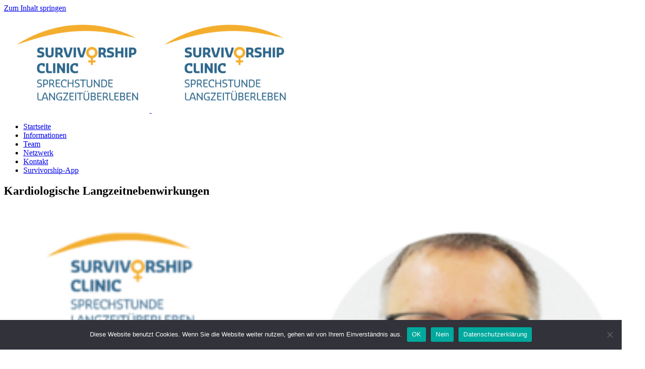

--- FILE ---
content_type: text/html; charset=UTF-8
request_url: https://survivorship-clinic.de/category/langzeitnebenwirkungen/kardiologische-langzeitnebenwirkungen/
body_size: 13578
content:
<!DOCTYPE html>
<html class="avada-html-layout-wide avada-html-header-position-top avada-html-is-archive" lang="de" prefix="og: http://ogp.me/ns# fb: http://ogp.me/ns/fb#">
<head>
	<meta http-equiv="X-UA-Compatible" content="IE=edge" />
	<meta http-equiv="Content-Type" content="text/html; charset=utf-8"/>
	<meta name="viewport" content="width=device-width, initial-scale=1" />
	<meta name='robots' content='index, follow, max-image-preview:large, max-snippet:-1, max-video-preview:-1' />

	<!-- This site is optimized with the Yoast SEO plugin v26.8 - https://yoast.com/product/yoast-seo-wordpress/ -->
	<title>Kardiologische Langzeitnebenwirkungen Archive - Sprechstunde für Langzeitüberlebende</title>
	<link rel="canonical" href="https://survivorship-clinic.de/category/langzeitnebenwirkungen/kardiologische-langzeitnebenwirkungen/" />
	<meta property="og:locale" content="de_DE" />
	<meta property="og:type" content="article" />
	<meta property="og:title" content="Kardiologische Langzeitnebenwirkungen Archive - Sprechstunde für Langzeitüberlebende" />
	<meta property="og:url" content="https://survivorship-clinic.de/category/langzeitnebenwirkungen/kardiologische-langzeitnebenwirkungen/" />
	<meta property="og:site_name" content="Sprechstunde für Langzeitüberlebende" />
	<meta property="og:image" content="https://survivorship-clinic.de/wp-content/uploads/2021/01/Logo_SprechstundeLangzeitüberleben-01.jpg" />
	<meta property="og:image:width" content="1418" />
	<meta property="og:image:height" content="976" />
	<meta property="og:image:type" content="image/jpeg" />
	<meta name="twitter:card" content="summary_large_image" />
	<script type="application/ld+json" class="yoast-schema-graph">{"@context":"https://schema.org","@graph":[{"@type":"CollectionPage","@id":"https://survivorship-clinic.de/category/langzeitnebenwirkungen/kardiologische-langzeitnebenwirkungen/","url":"https://survivorship-clinic.de/category/langzeitnebenwirkungen/kardiologische-langzeitnebenwirkungen/","name":"Kardiologische Langzeitnebenwirkungen Archive - Sprechstunde für Langzeitüberlebende","isPartOf":{"@id":"https://survivorship-clinic.de/#website"},"primaryImageOfPage":{"@id":"https://survivorship-clinic.de/category/langzeitnebenwirkungen/kardiologische-langzeitnebenwirkungen/#primaryimage"},"image":{"@id":"https://survivorship-clinic.de/category/langzeitnebenwirkungen/kardiologische-langzeitnebenwirkungen/#primaryimage"},"thumbnailUrl":"https://survivorship-clinic.de/wp-content/uploads/2021/10/Sclinic-Pirmorady-8.png","breadcrumb":{"@id":"https://survivorship-clinic.de/category/langzeitnebenwirkungen/kardiologische-langzeitnebenwirkungen/#breadcrumb"},"inLanguage":"de"},{"@type":"ImageObject","inLanguage":"de","@id":"https://survivorship-clinic.de/category/langzeitnebenwirkungen/kardiologische-langzeitnebenwirkungen/#primaryimage","url":"https://survivorship-clinic.de/wp-content/uploads/2021/10/Sclinic-Pirmorady-8.png","contentUrl":"https://survivorship-clinic.de/wp-content/uploads/2021/10/Sclinic-Pirmorady-8.png","width":1280,"height":720},{"@type":"BreadcrumbList","@id":"https://survivorship-clinic.de/category/langzeitnebenwirkungen/kardiologische-langzeitnebenwirkungen/#breadcrumb","itemListElement":[{"@type":"ListItem","position":1,"name":"Startseite","item":"https://survivorship-clinic.de/"},{"@type":"ListItem","position":2,"name":"Langzeitnebenwirkungen","item":"https://survivorship-clinic.de/category/langzeitnebenwirkungen/"},{"@type":"ListItem","position":3,"name":"Kardiologische Langzeitnebenwirkungen"}]},{"@type":"WebSite","@id":"https://survivorship-clinic.de/#website","url":"https://survivorship-clinic.de/","name":"Survivorship-Clinic","description":"Sprechstunde für Langzeitüberlebende mit gynäkologischer Tumorerkrankung","publisher":{"@id":"https://survivorship-clinic.de/#organization"},"potentialAction":[{"@type":"SearchAction","target":{"@type":"EntryPoint","urlTemplate":"https://survivorship-clinic.de/?s={search_term_string}"},"query-input":{"@type":"PropertyValueSpecification","valueRequired":true,"valueName":"search_term_string"}}],"inLanguage":"de"},{"@type":"Organization","@id":"https://survivorship-clinic.de/#organization","name":"Charité - Universitätsmedizin Berlin","url":"https://survivorship-clinic.de/","logo":{"@type":"ImageObject","inLanguage":"de","@id":"https://survivorship-clinic.de/#/schema/logo/image/","url":"https://survivorship-clinic.de/wp-content/uploads/2021/01/SClinic-minilogo-e1612385350628.png","contentUrl":"https://survivorship-clinic.de/wp-content/uploads/2021/01/SClinic-minilogo-e1612385350628.png","width":450,"height":130,"caption":"Charité - Universitätsmedizin Berlin"},"image":{"@id":"https://survivorship-clinic.de/#/schema/logo/image/"},"sameAs":["https://www.facebook.com/DIWA.community/","https://www.instagram.com/charite.frauenklinik/","https://www.linkedin.com/in/alexanderzuber/","https://de.wikipedia.org/wiki/Jalid_Sehouli"]}]}</script>
	<!-- / Yoast SEO plugin. -->


<link rel="alternate" type="application/rss+xml" title="Sprechstunde für Langzeitüberlebende &raquo; Feed" href="https://survivorship-clinic.de/feed/" />
<link rel="alternate" type="application/rss+xml" title="Sprechstunde für Langzeitüberlebende &raquo; Kommentar-Feed" href="https://survivorship-clinic.de/comments/feed/" />
					<link rel="shortcut icon" href="https://survivorship-clinic.de/wp-content/uploads/2021/01/SClinicsolo-icon-278x300.png" type="image/x-icon" />
		
		
					<!-- Android Icon -->
			<link rel="icon" sizes="192x192" href="https://survivorship-clinic.de/wp-content/uploads/2021/01/SClinicsolo-icon-278x300.png">
		
				<link rel="alternate" type="application/rss+xml" title="Sprechstunde für Langzeitüberlebende &raquo; Kardiologische Langzeitnebenwirkungen Kategorie-Feed" href="https://survivorship-clinic.de/category/langzeitnebenwirkungen/kardiologische-langzeitnebenwirkungen/feed/" />
				
		<meta property="og:locale" content="de_DE"/>
		<meta property="og:type" content="article"/>
		<meta property="og:site_name" content="Sprechstunde für Langzeitüberlebende"/>
		<meta property="og:title" content="Kardiologische Langzeitnebenwirkungen Archive - Sprechstunde für Langzeitüberlebende"/>
				<meta property="og:url" content="https://survivorship-clinic.de/vorstellung-prof-dr-med-frank-edelmann/"/>
																				<meta property="og:image" content="https://survivorship-clinic.de/wp-content/uploads/2021/10/Sclinic-Pirmorady-8.png"/>
		<meta property="og:image:width" content="1280"/>
		<meta property="og:image:height" content="720"/>
		<meta property="og:image:type" content="image/png"/>
				<style id='wp-img-auto-sizes-contain-inline-css' type='text/css'>
img:is([sizes=auto i],[sizes^="auto," i]){contain-intrinsic-size:3000px 1500px}
/*# sourceURL=wp-img-auto-sizes-contain-inline-css */
</style>
<style id='wp-emoji-styles-inline-css' type='text/css'>

	img.wp-smiley, img.emoji {
		display: inline !important;
		border: none !important;
		box-shadow: none !important;
		height: 1em !important;
		width: 1em !important;
		margin: 0 0.07em !important;
		vertical-align: -0.1em !important;
		background: none !important;
		padding: 0 !important;
	}
/*# sourceURL=wp-emoji-styles-inline-css */
</style>
<link rel='stylesheet' id='cookie-notice-front-css' href='https://survivorship-clinic.de/wp-content/plugins/cookie-notice/css/front.min.css?ver=2.5.11' type='text/css' media='all' />
<link rel='stylesheet' id='pdfprnt_frontend-css' href='https://survivorship-clinic.de/wp-content/plugins/pdf-print/css/frontend.css?ver=2.4.1' type='text/css' media='all' />
<link rel='stylesheet' id='um_modal-css' href='https://survivorship-clinic.de/wp-content/plugins/ultimate-member/assets/css/um-modal.min.css?ver=2.11.1' type='text/css' media='all' />
<link rel='stylesheet' id='um_ui-css' href='https://survivorship-clinic.de/wp-content/plugins/ultimate-member/assets/libs/jquery-ui/jquery-ui.min.css?ver=1.13.2' type='text/css' media='all' />
<link rel='stylesheet' id='um_tipsy-css' href='https://survivorship-clinic.de/wp-content/plugins/ultimate-member/assets/libs/tipsy/tipsy.min.css?ver=1.0.0a' type='text/css' media='all' />
<link rel='stylesheet' id='um_raty-css' href='https://survivorship-clinic.de/wp-content/plugins/ultimate-member/assets/libs/raty/um-raty.min.css?ver=2.6.0' type='text/css' media='all' />
<link rel='stylesheet' id='select2-css' href='https://survivorship-clinic.de/wp-content/plugins/ultimate-member/assets/libs/select2/select2.min.css?ver=4.0.13' type='text/css' media='all' />
<link rel='stylesheet' id='um_fileupload-css' href='https://survivorship-clinic.de/wp-content/plugins/ultimate-member/assets/css/um-fileupload.min.css?ver=2.11.1' type='text/css' media='all' />
<link rel='stylesheet' id='um_confirm-css' href='https://survivorship-clinic.de/wp-content/plugins/ultimate-member/assets/libs/um-confirm/um-confirm.min.css?ver=1.0' type='text/css' media='all' />
<link rel='stylesheet' id='um_datetime-css' href='https://survivorship-clinic.de/wp-content/plugins/ultimate-member/assets/libs/pickadate/default.min.css?ver=3.6.2' type='text/css' media='all' />
<link rel='stylesheet' id='um_datetime_date-css' href='https://survivorship-clinic.de/wp-content/plugins/ultimate-member/assets/libs/pickadate/default.date.min.css?ver=3.6.2' type='text/css' media='all' />
<link rel='stylesheet' id='um_datetime_time-css' href='https://survivorship-clinic.de/wp-content/plugins/ultimate-member/assets/libs/pickadate/default.time.min.css?ver=3.6.2' type='text/css' media='all' />
<link rel='stylesheet' id='um_fonticons_ii-css' href='https://survivorship-clinic.de/wp-content/plugins/ultimate-member/assets/libs/legacy/fonticons/fonticons-ii.min.css?ver=2.11.1' type='text/css' media='all' />
<link rel='stylesheet' id='um_fonticons_fa-css' href='https://survivorship-clinic.de/wp-content/plugins/ultimate-member/assets/libs/legacy/fonticons/fonticons-fa.min.css?ver=2.11.1' type='text/css' media='all' />
<link rel='stylesheet' id='um_fontawesome-css' href='https://survivorship-clinic.de/wp-content/plugins/ultimate-member/assets/css/um-fontawesome.min.css?ver=6.5.2' type='text/css' media='all' />
<link rel='stylesheet' id='um_common-css' href='https://survivorship-clinic.de/wp-content/plugins/ultimate-member/assets/css/common.min.css?ver=2.11.1' type='text/css' media='all' />
<link rel='stylesheet' id='um_responsive-css' href='https://survivorship-clinic.de/wp-content/plugins/ultimate-member/assets/css/um-responsive.min.css?ver=2.11.1' type='text/css' media='all' />
<link rel='stylesheet' id='um_styles-css' href='https://survivorship-clinic.de/wp-content/plugins/ultimate-member/assets/css/um-styles.min.css?ver=2.11.1' type='text/css' media='all' />
<link rel='stylesheet' id='um_crop-css' href='https://survivorship-clinic.de/wp-content/plugins/ultimate-member/assets/libs/cropper/cropper.min.css?ver=1.6.1' type='text/css' media='all' />
<link rel='stylesheet' id='um_profile-css' href='https://survivorship-clinic.de/wp-content/plugins/ultimate-member/assets/css/um-profile.min.css?ver=2.11.1' type='text/css' media='all' />
<link rel='stylesheet' id='um_account-css' href='https://survivorship-clinic.de/wp-content/plugins/ultimate-member/assets/css/um-account.min.css?ver=2.11.1' type='text/css' media='all' />
<link rel='stylesheet' id='um_misc-css' href='https://survivorship-clinic.de/wp-content/plugins/ultimate-member/assets/css/um-misc.min.css?ver=2.11.1' type='text/css' media='all' />
<link rel='stylesheet' id='um_default_css-css' href='https://survivorship-clinic.de/wp-content/plugins/ultimate-member/assets/css/um-old-default.min.css?ver=2.11.1' type='text/css' media='all' />
<link rel='stylesheet' id='fusion-dynamic-css-css' href='https://survivorship-clinic.de/wp-content/uploads/fusion-styles/15ca3e9a76677a7a10ec5e94e56a5e33.min.css?ver=3.11.15' type='text/css' media='all' />
<script type="text/javascript" id="cookie-notice-front-js-before">
/* <![CDATA[ */
var cnArgs = {"ajaxUrl":"https:\/\/survivorship-clinic.de\/wp-admin\/admin-ajax.php","nonce":"9a23af4fc2","hideEffect":"fade","position":"bottom","onScroll":false,"onScrollOffset":100,"onClick":false,"cookieName":"cookie_notice_accepted","cookieTime":7862400,"cookieTimeRejected":2592000,"globalCookie":false,"redirection":false,"cache":false,"revokeCookies":false,"revokeCookiesOpt":"automatic"};

//# sourceURL=cookie-notice-front-js-before
/* ]]> */
</script>
<script type="text/javascript" src="https://survivorship-clinic.de/wp-content/plugins/cookie-notice/js/front.min.js?ver=2.5.11" id="cookie-notice-front-js"></script>
<script type="text/javascript" src="https://survivorship-clinic.de/wp-includes/js/jquery/jquery.min.js?ver=3.7.1" id="jquery-core-js"></script>
<script type="text/javascript" src="https://survivorship-clinic.de/wp-includes/js/jquery/jquery-migrate.min.js?ver=3.4.1" id="jquery-migrate-js"></script>
<script type="text/javascript" src="https://survivorship-clinic.de/wp-content/plugins/ultimate-member/assets/js/um-gdpr.min.js?ver=2.11.1" id="um-gdpr-js"></script>
<link rel="https://api.w.org/" href="https://survivorship-clinic.de/wp-json/" /><link rel="alternate" title="JSON" type="application/json" href="https://survivorship-clinic.de/wp-json/wp/v2/categories/74" /><link rel="EditURI" type="application/rsd+xml" title="RSD" href="https://survivorship-clinic.de/xmlrpc.php?rsd" />
<meta name="generator" content="WordPress 6.9" />
<script type='text/javascript'>var PwpJsVars = {"AjaxURL":"https:\/\/survivorship-clinic.de\/wp-admin\/admin-ajax.php","homeurl":"https:\/\/survivorship-clinic.de\/","installprompt":{"mode":"normal","pageloads":"2","onclick":""}};</script>		<script type="text/javascript" id="serviceworker-unregister">
			if ('serviceWorker' in navigator) {
				navigator.serviceWorker.getRegistrations().then(function (registrations) {
					registrations.forEach(function (registration) {
						if (registration.active.scriptURL === window.location.origin + '/pwp-serviceworker.js') {
							registration.unregister();
						}
					});
				});
			}
		</script>
				<script type="text/javascript" id="serviceworker">
			if (navigator.serviceWorker) {
				window.addEventListener('load', function () {
					navigator.serviceWorker.register(
						"https:\/\/survivorship-clinic.de\/?wp_service_worker=1", {"scope": "\/"}
					);
				});
			}
		</script>
		<link rel="manifest" href="https://survivorship-clinic.de/wp-json/app/v1/pwp-manifest"><meta name="theme-color" content="#000000"><style type="text/css" id="css-fb-visibility">@media screen and (max-width: 640px){.fusion-no-small-visibility{display:none !important;}body .sm-text-align-center{text-align:center !important;}body .sm-text-align-left{text-align:left !important;}body .sm-text-align-right{text-align:right !important;}body .sm-flex-align-center{justify-content:center !important;}body .sm-flex-align-flex-start{justify-content:flex-start !important;}body .sm-flex-align-flex-end{justify-content:flex-end !important;}body .sm-mx-auto{margin-left:auto !important;margin-right:auto !important;}body .sm-ml-auto{margin-left:auto !important;}body .sm-mr-auto{margin-right:auto !important;}body .fusion-absolute-position-small{position:absolute;top:auto;width:100%;}.awb-sticky.awb-sticky-small{ position: sticky; top: var(--awb-sticky-offset,0); }}@media screen and (min-width: 641px) and (max-width: 1024px){.fusion-no-medium-visibility{display:none !important;}body .md-text-align-center{text-align:center !important;}body .md-text-align-left{text-align:left !important;}body .md-text-align-right{text-align:right !important;}body .md-flex-align-center{justify-content:center !important;}body .md-flex-align-flex-start{justify-content:flex-start !important;}body .md-flex-align-flex-end{justify-content:flex-end !important;}body .md-mx-auto{margin-left:auto !important;margin-right:auto !important;}body .md-ml-auto{margin-left:auto !important;}body .md-mr-auto{margin-right:auto !important;}body .fusion-absolute-position-medium{position:absolute;top:auto;width:100%;}.awb-sticky.awb-sticky-medium{ position: sticky; top: var(--awb-sticky-offset,0); }}@media screen and (min-width: 1025px){.fusion-no-large-visibility{display:none !important;}body .lg-text-align-center{text-align:center !important;}body .lg-text-align-left{text-align:left !important;}body .lg-text-align-right{text-align:right !important;}body .lg-flex-align-center{justify-content:center !important;}body .lg-flex-align-flex-start{justify-content:flex-start !important;}body .lg-flex-align-flex-end{justify-content:flex-end !important;}body .lg-mx-auto{margin-left:auto !important;margin-right:auto !important;}body .lg-ml-auto{margin-left:auto !important;}body .lg-mr-auto{margin-right:auto !important;}body .fusion-absolute-position-large{position:absolute;top:auto;width:100%;}.awb-sticky.awb-sticky-large{ position: sticky; top: var(--awb-sticky-offset,0); }}</style><style type="text/css">.recentcomments a{display:inline !important;padding:0 !important;margin:0 !important;}</style>		<script type="text/javascript">
			var doc = document.documentElement;
			doc.setAttribute( 'data-useragent', navigator.userAgent );
		</script>
		<!-- Global site tag (gtag.js) - Google Analytics -->
<script async src="https://www.googletagmanager.com/gtag/js?id=UA-187793146-1"></script>
<script>
  window.dataLayer = window.dataLayer || [];
  function gtag(){dataLayer.push(arguments);}
  gtag('js', new Date());

  gtag('config', 'UA-187793146-1');
</script>
	<script id="Cookiebot" src="https://consent.cookiebot.com/uc.js" data-cbid="e5936237-afef-49d4-aedf-4eb6b9ae67b1" data-blockingmode="auto" type="text/javascript"></script><style id='global-styles-inline-css' type='text/css'>
:root{--wp--preset--aspect-ratio--square: 1;--wp--preset--aspect-ratio--4-3: 4/3;--wp--preset--aspect-ratio--3-4: 3/4;--wp--preset--aspect-ratio--3-2: 3/2;--wp--preset--aspect-ratio--2-3: 2/3;--wp--preset--aspect-ratio--16-9: 16/9;--wp--preset--aspect-ratio--9-16: 9/16;--wp--preset--color--black: #000000;--wp--preset--color--cyan-bluish-gray: #abb8c3;--wp--preset--color--white: #ffffff;--wp--preset--color--pale-pink: #f78da7;--wp--preset--color--vivid-red: #cf2e2e;--wp--preset--color--luminous-vivid-orange: #ff6900;--wp--preset--color--luminous-vivid-amber: #fcb900;--wp--preset--color--light-green-cyan: #7bdcb5;--wp--preset--color--vivid-green-cyan: #00d084;--wp--preset--color--pale-cyan-blue: #8ed1fc;--wp--preset--color--vivid-cyan-blue: #0693e3;--wp--preset--color--vivid-purple: #9b51e0;--wp--preset--color--awb-color-1: rgba(255,255,255,1);--wp--preset--color--awb-color-2: rgba(246,246,246,1);--wp--preset--color--awb-color-3: rgba(224,222,222,1);--wp--preset--color--awb-color-4: rgba(101,188,123,1);--wp--preset--color--awb-color-5: rgba(59,175,191,1);--wp--preset--color--awb-color-6: rgba(51,60,78,1);--wp--preset--color--awb-color-7: rgba(51,51,51,1);--wp--preset--color--awb-color-8: rgba(0,0,0,1);--wp--preset--color--awb-color-custom-10: rgba(235,234,234,1);--wp--preset--color--awb-color-custom-11: rgba(116,116,116,1);--wp--preset--color--awb-color-custom-12: rgba(103,183,225,1);--wp--preset--color--awb-color-custom-13: rgba(0,168,191,1);--wp--preset--color--awb-color-custom-14: rgba(235,234,234,0.8);--wp--preset--color--awb-color-custom-15: rgba(102,102,102,1);--wp--preset--color--awb-color-custom-16: rgba(249,249,249,1);--wp--preset--color--awb-color-custom-17: rgba(248,248,248,1);--wp--preset--color--awb-color-custom-18: rgba(160,206,78,1);--wp--preset--gradient--vivid-cyan-blue-to-vivid-purple: linear-gradient(135deg,rgb(6,147,227) 0%,rgb(155,81,224) 100%);--wp--preset--gradient--light-green-cyan-to-vivid-green-cyan: linear-gradient(135deg,rgb(122,220,180) 0%,rgb(0,208,130) 100%);--wp--preset--gradient--luminous-vivid-amber-to-luminous-vivid-orange: linear-gradient(135deg,rgb(252,185,0) 0%,rgb(255,105,0) 100%);--wp--preset--gradient--luminous-vivid-orange-to-vivid-red: linear-gradient(135deg,rgb(255,105,0) 0%,rgb(207,46,46) 100%);--wp--preset--gradient--very-light-gray-to-cyan-bluish-gray: linear-gradient(135deg,rgb(238,238,238) 0%,rgb(169,184,195) 100%);--wp--preset--gradient--cool-to-warm-spectrum: linear-gradient(135deg,rgb(74,234,220) 0%,rgb(151,120,209) 20%,rgb(207,42,186) 40%,rgb(238,44,130) 60%,rgb(251,105,98) 80%,rgb(254,248,76) 100%);--wp--preset--gradient--blush-light-purple: linear-gradient(135deg,rgb(255,206,236) 0%,rgb(152,150,240) 100%);--wp--preset--gradient--blush-bordeaux: linear-gradient(135deg,rgb(254,205,165) 0%,rgb(254,45,45) 50%,rgb(107,0,62) 100%);--wp--preset--gradient--luminous-dusk: linear-gradient(135deg,rgb(255,203,112) 0%,rgb(199,81,192) 50%,rgb(65,88,208) 100%);--wp--preset--gradient--pale-ocean: linear-gradient(135deg,rgb(255,245,203) 0%,rgb(182,227,212) 50%,rgb(51,167,181) 100%);--wp--preset--gradient--electric-grass: linear-gradient(135deg,rgb(202,248,128) 0%,rgb(113,206,126) 100%);--wp--preset--gradient--midnight: linear-gradient(135deg,rgb(2,3,129) 0%,rgb(40,116,252) 100%);--wp--preset--font-size--small: 22.5px;--wp--preset--font-size--medium: 20px;--wp--preset--font-size--large: 45px;--wp--preset--font-size--x-large: 42px;--wp--preset--font-size--normal: 30px;--wp--preset--font-size--xlarge: 60px;--wp--preset--font-size--huge: 90px;--wp--preset--spacing--20: 0.44rem;--wp--preset--spacing--30: 0.67rem;--wp--preset--spacing--40: 1rem;--wp--preset--spacing--50: 1.5rem;--wp--preset--spacing--60: 2.25rem;--wp--preset--spacing--70: 3.38rem;--wp--preset--spacing--80: 5.06rem;--wp--preset--shadow--natural: 6px 6px 9px rgba(0, 0, 0, 0.2);--wp--preset--shadow--deep: 12px 12px 50px rgba(0, 0, 0, 0.4);--wp--preset--shadow--sharp: 6px 6px 0px rgba(0, 0, 0, 0.2);--wp--preset--shadow--outlined: 6px 6px 0px -3px rgb(255, 255, 255), 6px 6px rgb(0, 0, 0);--wp--preset--shadow--crisp: 6px 6px 0px rgb(0, 0, 0);}:where(.is-layout-flex){gap: 0.5em;}:where(.is-layout-grid){gap: 0.5em;}body .is-layout-flex{display: flex;}.is-layout-flex{flex-wrap: wrap;align-items: center;}.is-layout-flex > :is(*, div){margin: 0;}body .is-layout-grid{display: grid;}.is-layout-grid > :is(*, div){margin: 0;}:where(.wp-block-columns.is-layout-flex){gap: 2em;}:where(.wp-block-columns.is-layout-grid){gap: 2em;}:where(.wp-block-post-template.is-layout-flex){gap: 1.25em;}:where(.wp-block-post-template.is-layout-grid){gap: 1.25em;}.has-black-color{color: var(--wp--preset--color--black) !important;}.has-cyan-bluish-gray-color{color: var(--wp--preset--color--cyan-bluish-gray) !important;}.has-white-color{color: var(--wp--preset--color--white) !important;}.has-pale-pink-color{color: var(--wp--preset--color--pale-pink) !important;}.has-vivid-red-color{color: var(--wp--preset--color--vivid-red) !important;}.has-luminous-vivid-orange-color{color: var(--wp--preset--color--luminous-vivid-orange) !important;}.has-luminous-vivid-amber-color{color: var(--wp--preset--color--luminous-vivid-amber) !important;}.has-light-green-cyan-color{color: var(--wp--preset--color--light-green-cyan) !important;}.has-vivid-green-cyan-color{color: var(--wp--preset--color--vivid-green-cyan) !important;}.has-pale-cyan-blue-color{color: var(--wp--preset--color--pale-cyan-blue) !important;}.has-vivid-cyan-blue-color{color: var(--wp--preset--color--vivid-cyan-blue) !important;}.has-vivid-purple-color{color: var(--wp--preset--color--vivid-purple) !important;}.has-black-background-color{background-color: var(--wp--preset--color--black) !important;}.has-cyan-bluish-gray-background-color{background-color: var(--wp--preset--color--cyan-bluish-gray) !important;}.has-white-background-color{background-color: var(--wp--preset--color--white) !important;}.has-pale-pink-background-color{background-color: var(--wp--preset--color--pale-pink) !important;}.has-vivid-red-background-color{background-color: var(--wp--preset--color--vivid-red) !important;}.has-luminous-vivid-orange-background-color{background-color: var(--wp--preset--color--luminous-vivid-orange) !important;}.has-luminous-vivid-amber-background-color{background-color: var(--wp--preset--color--luminous-vivid-amber) !important;}.has-light-green-cyan-background-color{background-color: var(--wp--preset--color--light-green-cyan) !important;}.has-vivid-green-cyan-background-color{background-color: var(--wp--preset--color--vivid-green-cyan) !important;}.has-pale-cyan-blue-background-color{background-color: var(--wp--preset--color--pale-cyan-blue) !important;}.has-vivid-cyan-blue-background-color{background-color: var(--wp--preset--color--vivid-cyan-blue) !important;}.has-vivid-purple-background-color{background-color: var(--wp--preset--color--vivid-purple) !important;}.has-black-border-color{border-color: var(--wp--preset--color--black) !important;}.has-cyan-bluish-gray-border-color{border-color: var(--wp--preset--color--cyan-bluish-gray) !important;}.has-white-border-color{border-color: var(--wp--preset--color--white) !important;}.has-pale-pink-border-color{border-color: var(--wp--preset--color--pale-pink) !important;}.has-vivid-red-border-color{border-color: var(--wp--preset--color--vivid-red) !important;}.has-luminous-vivid-orange-border-color{border-color: var(--wp--preset--color--luminous-vivid-orange) !important;}.has-luminous-vivid-amber-border-color{border-color: var(--wp--preset--color--luminous-vivid-amber) !important;}.has-light-green-cyan-border-color{border-color: var(--wp--preset--color--light-green-cyan) !important;}.has-vivid-green-cyan-border-color{border-color: var(--wp--preset--color--vivid-green-cyan) !important;}.has-pale-cyan-blue-border-color{border-color: var(--wp--preset--color--pale-cyan-blue) !important;}.has-vivid-cyan-blue-border-color{border-color: var(--wp--preset--color--vivid-cyan-blue) !important;}.has-vivid-purple-border-color{border-color: var(--wp--preset--color--vivid-purple) !important;}.has-vivid-cyan-blue-to-vivid-purple-gradient-background{background: var(--wp--preset--gradient--vivid-cyan-blue-to-vivid-purple) !important;}.has-light-green-cyan-to-vivid-green-cyan-gradient-background{background: var(--wp--preset--gradient--light-green-cyan-to-vivid-green-cyan) !important;}.has-luminous-vivid-amber-to-luminous-vivid-orange-gradient-background{background: var(--wp--preset--gradient--luminous-vivid-amber-to-luminous-vivid-orange) !important;}.has-luminous-vivid-orange-to-vivid-red-gradient-background{background: var(--wp--preset--gradient--luminous-vivid-orange-to-vivid-red) !important;}.has-very-light-gray-to-cyan-bluish-gray-gradient-background{background: var(--wp--preset--gradient--very-light-gray-to-cyan-bluish-gray) !important;}.has-cool-to-warm-spectrum-gradient-background{background: var(--wp--preset--gradient--cool-to-warm-spectrum) !important;}.has-blush-light-purple-gradient-background{background: var(--wp--preset--gradient--blush-light-purple) !important;}.has-blush-bordeaux-gradient-background{background: var(--wp--preset--gradient--blush-bordeaux) !important;}.has-luminous-dusk-gradient-background{background: var(--wp--preset--gradient--luminous-dusk) !important;}.has-pale-ocean-gradient-background{background: var(--wp--preset--gradient--pale-ocean) !important;}.has-electric-grass-gradient-background{background: var(--wp--preset--gradient--electric-grass) !important;}.has-midnight-gradient-background{background: var(--wp--preset--gradient--midnight) !important;}.has-small-font-size{font-size: var(--wp--preset--font-size--small) !important;}.has-medium-font-size{font-size: var(--wp--preset--font-size--medium) !important;}.has-large-font-size{font-size: var(--wp--preset--font-size--large) !important;}.has-x-large-font-size{font-size: var(--wp--preset--font-size--x-large) !important;}
/*# sourceURL=global-styles-inline-css */
</style>
</head>

<body class="archive category category-kardiologische-langzeitnebenwirkungen category-74 wp-theme-Avada cookies-not-set fusion-image-hovers fusion-pagination-sizing fusion-button_type-flat fusion-button_span-yes fusion-button_gradient-linear avada-image-rollover-circle-no avada-image-rollover-no fusion-body ltr fusion-sticky-header no-tablet-sticky-header no-mobile-sticky-header fusion-disable-outline fusion-sub-menu-fade mobile-logo-pos-center layout-wide-mode avada-has-boxed-modal-shadow-none layout-scroll-offset-full avada-has-zero-margin-offset-top fusion-top-header menu-text-align-center mobile-menu-design-modern fusion-show-pagination-text fusion-header-layout-v1 avada-responsive avada-footer-fx-sticky avada-menu-highlight-style-bar fusion-search-form-classic fusion-main-menu-search-dropdown fusion-avatar-square avada-dropdown-styles avada-blog-layout-grid avada-blog-archive-layout-grid avada-header-shadow-no avada-menu-icon-position-left avada-has-megamenu-shadow avada-has-mainmenu-dropdown-divider avada-has-header-100-width avada-has-pagetitle-100-width avada-has-pagetitle-bg-full avada-has-100-footer avada-has-breadcrumb-mobile-hidden avada-has-titlebar-content_only avada-has-pagination-padding avada-flyout-menu-direction-fade avada-ec-views-v1" data-awb-post-id="2335">
		<a class="skip-link screen-reader-text" href="#content">Zum Inhalt springen</a>

	<div id="boxed-wrapper">
		
		<div id="wrapper" class="fusion-wrapper">
			<div id="home" style="position:relative;top:-1px;"></div>
							
					
			<header class="fusion-header-wrapper">
				<div class="fusion-header-v1 fusion-logo-alignment fusion-logo-center fusion-sticky-menu- fusion-sticky-logo-1 fusion-mobile-logo-  fusion-mobile-menu-design-modern">
					<div class="fusion-header-sticky-height"></div>
<div class="fusion-header">
	<div class="fusion-row">
					<div class="fusion-logo" data-margin-top="0px" data-margin-bottom="10px" data-margin-left="40px" data-margin-right="34px">
			<a class="fusion-logo-link"  href="https://survivorship-clinic.de/" >

						<!-- standard logo -->
			<img src="https://survivorship-clinic.de/wp-content/uploads/2021/01/Logo_SprechstundeLangzeitüberleben-01-300x206.png" srcset="https://survivorship-clinic.de/wp-content/uploads/2021/01/Logo_SprechstundeLangzeitüberleben-01-300x206.png 1x, https://survivorship-clinic.de/wp-content/uploads/2021/01/Logo_SprechstundeLangzeitüberleben-01-300x206.png 2x" width="300" height="206" style="max-height:206px;height:auto;" alt="Sprechstunde für Langzeitüberlebende Logo" data-retina_logo_url="https://survivorship-clinic.de/wp-content/uploads/2021/01/Logo_SprechstundeLangzeitüberleben-01-300x206.png" class="fusion-standard-logo" />

			
											<!-- sticky header logo -->
				<img src="https://survivorship-clinic.de/wp-content/uploads/2021/01/Logo_SprechstundeLangzeitüberleben-01-300x206.png" srcset="https://survivorship-clinic.de/wp-content/uploads/2021/01/Logo_SprechstundeLangzeitüberleben-01-300x206.png 1x, https://survivorship-clinic.de/wp-content/uploads/2021/01/Logo_SprechstundeLangzeitüberleben-01-300x206.png 2x" width="300" height="206" style="max-height:206px;height:auto;" alt="Sprechstunde für Langzeitüberlebende Logo" data-retina_logo_url="https://survivorship-clinic.de/wp-content/uploads/2021/01/Logo_SprechstundeLangzeitüberleben-01-300x206.png" class="fusion-sticky-logo" />
					</a>
		</div>		<nav class="fusion-main-menu" aria-label="Hauptmenü"><ul id="menu-survivorship-hauptmenue" class="fusion-menu"><li  id="menu-item-1109"  class="menu-item menu-item-type-post_type menu-item-object-page menu-item-home menu-item-1109"  data-item-id="1109"><a  href="https://survivorship-clinic.de/" class="fusion-bar-highlight"><span class="menu-text">Startseite</span></a></li><li  id="menu-item-1308"  class="menu-item menu-item-type-post_type menu-item-object-page menu-item-1308"  data-item-id="1308"><a  href="https://survivorship-clinic.de/informationen/" class="fusion-bar-highlight"><span class="menu-text">Informationen</span></a></li><li  id="menu-item-474"  class="menu-item menu-item-type-post_type menu-item-object-page menu-item-474"  data-item-id="474"><a  href="https://survivorship-clinic.de/team/" class="fusion-bar-highlight"><span class="menu-text">Team</span></a></li><li  id="menu-item-473"  class="menu-item menu-item-type-post_type menu-item-object-page menu-item-473"  data-item-id="473"><a  href="https://survivorship-clinic.de/netzwerk/" class="fusion-bar-highlight"><span class="menu-text">Netzwerk</span></a></li><li  id="menu-item-471"  class="menu-item menu-item-type-post_type menu-item-object-page menu-item-471"  data-item-id="471"><a  href="https://survivorship-clinic.de/kontakt/" class="fusion-bar-highlight"><span class="menu-text">Kontakt</span></a></li><li  id="menu-item-1284"  class="menu-item menu-item-type-custom menu-item-object-custom menu-item-1284 fusion-menu-item-button"  data-item-id="1284"><a  href="https://survivorship-clinic.de/login/" class="fusion-bar-highlight"><span class="menu-text fusion-button button-default button-medium">Survivorship-App</span></a></li></ul></nav>	<div class="fusion-mobile-menu-icons">
							<a href="#" class="fusion-icon awb-icon-bars" aria-label="Toggle mobile menu" aria-expanded="false"></a>
		
		
		
			</div>

<nav class="fusion-mobile-nav-holder fusion-mobile-menu-text-align-left" aria-label="Main Menu Mobile"></nav>

					</div>
</div>
				</div>
				<div class="fusion-clearfix"></div>
			</header>
								
							<div id="sliders-container" class="fusion-slider-visibility">
					</div>
				
					
							
			<section class="avada-page-titlebar-wrapper" aria-label="Kopfzeilen-Container">
	<div class="fusion-page-title-bar fusion-page-title-bar-breadcrumbs fusion-page-title-bar-center">
		<div class="fusion-page-title-row">
			<div class="fusion-page-title-wrapper">
				<div class="fusion-page-title-captions">

																							<h1 class="entry-title">Kardiologische Langzeitnebenwirkungen</h1>

											
																
				</div>

				
			</div>
		</div>
	</div>
</section>

						<main id="main" class="clearfix ">
				<div class="fusion-row" style="">
<section id="content" class=" full-width" style="width: 100%;">
	
	<div id="posts-container" class="fusion-blog-archive fusion-blog-layout-grid-wrapper fusion-blog-infinite fusion-clearfix">
	<div class="fusion-posts-container fusion-blog-layout-grid fusion-blog-layout-grid-3 isotope fusion-no-meta-info fusion-blog-equal-heights fusion-posts-container-infinite fusion-blog-layout-center" data-pages="1">
		
		
													<article id="post-2335" class="fusion-post-grid  post fusion-clearfix post-2335 type-post status-publish format-standard has-post-thumbnail hentry category-kardiologische-langzeitnebenwirkungen">
														<div class="fusion-post-wrapper">
				
				
				
									
		<div class="fusion-flexslider flexslider fusion-flexslider-loading fusion-post-slideshow">
		<ul class="slides">
																		<li><div  class="fusion-image-wrapper" aria-haspopup="true">
							<a href="https://survivorship-clinic.de/vorstellung-prof-dr-med-frank-edelmann/" aria-label="Vorstellung Prof. Dr. med. Frank Edelmann">
							<img width="1280" height="720" src="https://survivorship-clinic.de/wp-content/uploads/2021/10/Sclinic-Pirmorady-8.png" class="attachment-full size-full wp-post-image" alt="" decoding="async" fetchpriority="high" srcset="https://survivorship-clinic.de/wp-content/uploads/2021/10/Sclinic-Pirmorady-8-200x113.png 200w, https://survivorship-clinic.de/wp-content/uploads/2021/10/Sclinic-Pirmorady-8-400x225.png 400w, https://survivorship-clinic.de/wp-content/uploads/2021/10/Sclinic-Pirmorady-8-600x338.png 600w, https://survivorship-clinic.de/wp-content/uploads/2021/10/Sclinic-Pirmorady-8-800x450.png 800w, https://survivorship-clinic.de/wp-content/uploads/2021/10/Sclinic-Pirmorady-8-1200x675.png 1200w, https://survivorship-clinic.de/wp-content/uploads/2021/10/Sclinic-Pirmorady-8.png 1280w" sizes="(min-width: 2200px) 100vw, (min-width: 824px) 350px, (min-width: 732px) 525px, (min-width: 640px) 732px, " />			</a>
							</div>
</li>
																																																																														</ul>
	</div>
				
														<div class="fusion-post-content-wrapper">
				
				
				<div class="fusion-post-content post-content">
					<h2 class="entry-title fusion-post-title"><a href="https://survivorship-clinic.de/vorstellung-prof-dr-med-frank-edelmann/">Vorstellung Prof. Dr. med. Frank Edelmann</a></h2>
																<span class="vcard rich-snippet-hidden"><span class="fn"><a href="https://survivorship-clinic.de/author/technischersupport/" title="Beiträge von technischersupport" rel="author">technischersupport</a></span></span><span class="updated rich-snippet-hidden">2021-10-22T12:06:05+02:00</span>
												
					
					<div class="fusion-post-content-container">
											</div>
				</div>

				
													<span class="entry-title rich-snippet-hidden">Vorstellung Prof. Dr. med. Frank Edelmann</span><span class="vcard rich-snippet-hidden"><span class="fn"><a href="https://survivorship-clinic.de/author/technischersupport/" title="Beiträge von technischersupport" rel="author">technischersupport</a></span></span><span class="updated rich-snippet-hidden">2021-10-22T12:06:05+02:00</span>				
									</div>
				
									</div>
							</article>

			
		
		
	</div>

			</div>
</section>
						
					</div>  <!-- fusion-row -->
				</main>  <!-- #main -->
				
				
								
					
		<div class="fusion-footer">
					
	<footer class="fusion-footer-widget-area fusion-widget-area">
		<div class="fusion-row">
			<div class="fusion-columns fusion-columns-3 fusion-widget-area">
				
																									<div class="fusion-column col-lg-4 col-md-4 col-sm-4 fusion-has-widgets">
							<section id="media_image-2" class="fusion-footer-widget-column widget widget_media_image" style="border-style: solid;border-color:transparent;border-width:0px;"><h4 class="widget-title">Neue Versorgungsform</h4><a href="https://survivorship-clinic.de/"><img width="300" height="87" src="https://survivorship-clinic.de/wp-content/uploads/2021/01/SClinic-minilogo-e1612385350628-300x87.png" class="image wp-image-988  attachment-medium size-medium" alt="Logo klein Survivorship Clinic" style="max-width: 100%; height: auto;" title="Neue Versorgungsform" decoding="async" srcset="https://survivorship-clinic.de/wp-content/uploads/2021/01/SClinic-minilogo-e1612385350628-200x58.png 200w, https://survivorship-clinic.de/wp-content/uploads/2021/01/SClinic-minilogo-e1612385350628-300x87.png 300w, https://survivorship-clinic.de/wp-content/uploads/2021/01/SClinic-minilogo-e1612385350628-400x116.png 400w, https://survivorship-clinic.de/wp-content/uploads/2021/01/SClinic-minilogo-e1612385350628.png 450w" sizes="(max-width: 300px) 100vw, 300px" /></a><div style="clear:both;"></div></section><section id="text-8" class="fusion-footer-widget-column widget widget_text" style="border-style: solid;border-color:transparent;border-width:0px;"><h4 class="widget-title">Sprechstunde für Langzeitüberlebende mit gynäkologischer Tumorerkrankung.</h4>			<div class="textwidget"><p>Gefördert durch den <a href="https://innovationsfonds.g-ba.de/">Innovationsfonds des Gemeinsamen Bundesausschuss der Krankenkassen</a></p>
</div>
		<div style="clear:both;"></div></section>																					</div>
																										<div class="fusion-column col-lg-4 col-md-4 col-sm-4 fusion-has-widgets">
							<section id="contact_info-widget-2" class="fusion-footer-widget-column widget contact_info" style="border-style: solid;border-color:transparent;border-width:0px;"><h4 class="widget-title">Kontakt</h4>
		<div class="contact-info-container">
							<p class="address">Augustenburger Platz 1, 13353 Berlin</p>
			
							<p class="phone">Telefon: <a href="tel:+49 30 450 664 087">+49 30 450 664 087</a></p>
			
			
			
												<p class="email">E-Mail: <a href="mailto:&#115;u&#114;vi&#118;&#111;r&#115;h&#105;&#112;-&#99;linic&#64;&#99;&#104;ar&#105;te&#46;d&#101;">survivorship-clinic@charite.de</a></p>
							
							<p class="web">Webseite: <a href="https://frauenklinik.charite.de/">Charité Frauenklinik</a></p>
					</div>
		<div style="clear:both;"></div></section><section id="social_links-widget-2" class="fusion-footer-widget-column widget social_links" style="border-style: solid;border-color:transparent;border-width:0px;"><h4 class="widget-title">Quick Links</h4>
		<div class="fusion-social-networks boxed-icons">

			<div class="fusion-social-networks-wrapper">
																												
						
																																			<a class="fusion-social-network-icon fusion-tooltip fusion-facebook awb-icon-facebook" href="https://www.facebook.com/DIWA.community/"  data-placement="top" data-title="Facebook" data-toggle="tooltip" data-original-title=""  title="Facebook" aria-label="Facebook" rel="noopener noreferrer" target="https://8health.de/" style="border-radius:4px;padding:8px;font-size:26px;color:#ffffff;background-color:#3b5998;border-color:#3b5998;"></a>
											
										
																				
						
																																			<a class="fusion-social-network-icon fusion-tooltip fusion-instagram awb-icon-instagram" href="https://www.instagram.com/charite.frauenklinik/"  data-placement="top" data-title="Instagram" data-toggle="tooltip" data-original-title=""  title="Instagram" aria-label="Instagram" rel="noopener noreferrer" target="https://8health.de/" style="border-radius:4px;padding:8px;font-size:26px;color:#ffffff;background-color:#c13584;border-color:#c13584;"></a>
											
										
																																																
						
																																			<a class="fusion-social-network-icon fusion-tooltip fusion-mail awb-icon-mail" href="mailto:&#115;urvivo&#114;s&#104;ip-c&#108;&#105;&#110;&#105;&#099;&#064;&#099;&#104;&#097;r&#105;&#116;&#101;.de"  data-placement="top" data-title="Mail" data-toggle="tooltip" data-original-title=""  title="Mail" aria-label="Mail" rel="noopener noreferrer" target="https://8health.de/" style="border-radius:4px;padding:8px;font-size:26px;color:#ffffff;background-color:#000000;border-color:#000000;"></a>
											
										
																				
																			
																																			<a class="fusion-social-network-icon fusion-tooltip fusion-phone awb-icon-phone" href="tel:+4930450664087"  data-placement="top" data-title="Phone" data-toggle="tooltip" data-original-title=""  title="Phone" aria-label="Phone" rel="noopener noreferrer" target="https://8health.de/" style="border-radius:4px;padding:8px;font-size:26px;color:#ffffff;background-color:#000000;border-color:#000000;"></a>
											
										
				
			</div>
		</div>

		<div style="clear:both;"></div></section>																					</div>
																										<div class="fusion-column fusion-column-last col-lg-4 col-md-4 col-sm-4 fusion-has-widgets">
							<section id="text-3" class="fusion-footer-widget-column widget widget_text" style="border-style: solid;border-color:transparent;border-width:0px;"><h4 class="widget-title">Versorgungsnetzwerk</h4>			<div class="textwidget"><div class="fusion-separator" style="align-self: flex-start;margin-right:auto;margin-top:0px;margin-bottom:30px;width:100%;max-width:50px;">
<div class="fusion-separator-border sep-single sep-solid" style="--awb-height:20px;--awb-amount:20px;--awb-sep-color:#3bafbf;border-color:#3bafbf;border-top-width:4px;"></div>
</div>
<ul style="--awb-size:16px;--awb-line-height:27.2px;--awb-icon-width:27.2px;--awb-icon-height:27.2px;--awb-icon-margin:11.2px;--awb-content-margin:38.4px;--awb-circlecolor:#3bafbf;--awb-circle-yes-font-size:14.08px;" class="fusion-checklist fusion-checklist-1 fusion-checklist-default type-icons">
<li class="fusion-li-item" style=""><span class="icon-wrapper circle-yes"><i class="fusion-li-icon fa fa-angle-right" aria-hidden="true"></i></span>
<div class="fusion-li-item-content"><a href="https://kardio-cvk.charite.de/">Kardiologie</a></div>
</li>
<li class="fusion-li-item" style=""><span class="icon-wrapper circle-yes"><i class="fusion-li-icon fa fa-angle-right" aria-hidden="true"></i></span>
<div class="fusion-li-item-content"><a href="https://neurologie.charite.de/">Neurologie</a></div>
</li>
<li class="fusion-li-item" style=""><span class="icon-wrapper circle-yes"><i class="fusion-li-icon fa fa-angle-right" aria-hidden="true"></i></span>
<div class="fusion-li-item-content"><a href="https://sportmedizin.charite.de/">Sportmedizin</a></div>
</li>
<li class="fusion-li-item" style=""><span class="icon-wrapper circle-yes"><i class="fusion-li-icon fa fa-angle-right" aria-hidden="true"></i></span>
<div class="fusion-li-item-content"><a href="https://endokrinologie.charite.de/">Endokrinologie</a></div>
</li>
<li class="fusion-li-item" style=""><span class="icon-wrapper circle-yes"><i class="fusion-li-icon fa fa-angle-right" aria-hidden="true"></i></span>
<div class="fusion-li-item-content"><a href="https://kliphatox.charite.de/">Klinische Pharmakologie</a></div>
</li>
<li class="fusion-li-item" style=""><span class="icon-wrapper circle-yes"><i class="fusion-li-icon fa fa-angle-right" aria-hidden="true"></i></span>
<div class="fusion-li-item-content"><a href="https://cfc.charite.de/">Fatigue-Centrum</a></div>
</li>
<li class="fusion-li-item" style=""><span class="icon-wrapper circle-yes"><i class="fusion-li-icon fa fa-angle-right" aria-hidden="true"></i></span>
<div class="fusion-li-item-content"><a href="https://psychosomatik.charite.de/">Mentale Gesundheit</a></div>
</li>
<li class="fusion-li-item" style=""><span class="icon-wrapper circle-yes"><i class="fusion-li-icon fa fa-angle-right" aria-hidden="true"></i></span>
<div class="fusion-li-item-content"><a href="https://sozialdienst.charite.de/">Sozialdienst</a></div>
</li>
<li class="fusion-li-item" style=""><span class="icon-wrapper circle-yes"><i class="fusion-li-icon fa fa-angle-right" aria-hidden="true"></i></span>
<div class="fusion-li-item-content"><a href="https://epidemiologie.charite.de/">Epidemiologie</a></div>
</li>
</ul>
</div>
		<div style="clear:both;"></div></section>																					</div>
																																				
				<div class="fusion-clearfix"></div>
			</div> <!-- fusion-columns -->
		</div> <!-- fusion-row -->
	</footer> <!-- fusion-footer-widget-area -->

	
	<footer id="footer" class="fusion-footer-copyright-area fusion-footer-copyright-center">
		<div class="fusion-row">
			<div class="fusion-copyright-content">

				<div class="fusion-copyright-notice">
		<div>
		© Copyright 2021    |   Survivorship-Clinic   |   Alle Rechte vorbehalten   |   Ein Projekt der <a href="https://frauenklinik.charite.de" target="_blank">Klinik für Gynäkologie</a>

 | <a href="https://survivorship-clinic.de/impressum" target="_blank">Impressum</a>

 | <a href="https://survivorship-clinic.de/datenschutz" target="_blank">Datenschutz</a>	</div>
</div>
<div class="fusion-social-links-footer">
	</div>

			</div> <!-- fusion-fusion-copyright-content -->
		</div> <!-- fusion-row -->
	</footer> <!-- #footer -->
		</div> <!-- fusion-footer -->

		
																</div> <!-- wrapper -->
		</div> <!-- #boxed-wrapper -->
				<a class="fusion-one-page-text-link fusion-page-load-link" tabindex="-1" href="#" aria-hidden="true">Page load link</a>

		<div class="avada-footer-scripts">
			<script type="text/javascript">var fusionNavIsCollapsed=function(e){var t,n;window.innerWidth<=e.getAttribute("data-breakpoint")?(e.classList.add("collapse-enabled"),e.classList.remove("awb-menu_desktop"),e.classList.contains("expanded")||window.dispatchEvent(new CustomEvent("fusion-mobile-menu-collapsed",{detail:{nav:e}})),(n=e.querySelectorAll(".menu-item-has-children.expanded")).length&&n.forEach(function(e){e.querySelector(".awb-menu__open-nav-submenu_mobile").setAttribute("aria-expanded","false")})):(null!==e.querySelector(".menu-item-has-children.expanded .awb-menu__open-nav-submenu_click")&&e.querySelector(".menu-item-has-children.expanded .awb-menu__open-nav-submenu_click").click(),e.classList.remove("collapse-enabled"),e.classList.add("awb-menu_desktop"),null!==e.querySelector(".awb-menu__main-ul")&&e.querySelector(".awb-menu__main-ul").removeAttribute("style")),e.classList.add("no-wrapper-transition"),clearTimeout(t),t=setTimeout(()=>{e.classList.remove("no-wrapper-transition")},400),e.classList.remove("loading")},fusionRunNavIsCollapsed=function(){var e,t=document.querySelectorAll(".awb-menu");for(e=0;e<t.length;e++)fusionNavIsCollapsed(t[e])};function avadaGetScrollBarWidth(){var e,t,n,l=document.createElement("p");return l.style.width="100%",l.style.height="200px",(e=document.createElement("div")).style.position="absolute",e.style.top="0px",e.style.left="0px",e.style.visibility="hidden",e.style.width="200px",e.style.height="150px",e.style.overflow="hidden",e.appendChild(l),document.body.appendChild(e),t=l.offsetWidth,e.style.overflow="scroll",t==(n=l.offsetWidth)&&(n=e.clientWidth),document.body.removeChild(e),jQuery("html").hasClass("awb-scroll")&&10<t-n?10:t-n}fusionRunNavIsCollapsed(),window.addEventListener("fusion-resize-horizontal",fusionRunNavIsCollapsed);</script>
<div id="um_upload_single" style="display:none;"></div>

<div id="um_view_photo" style="display:none;">
	<a href="javascript:void(0);" data-action="um_remove_modal" class="um-modal-close" aria-label="Modale Ansicht des Bildes schließen">
		<i class="um-faicon-times"></i>
	</a>

	<div class="um-modal-body photo">
		<div class="um-modal-photo"></div>
	</div>
</div>
<script type="speculationrules">
{"prefetch":[{"source":"document","where":{"and":[{"href_matches":"/*"},{"not":{"href_matches":["/wp-*.php","/wp-admin/*","/wp-content/uploads/*","/wp-content/*","/wp-content/plugins/*","/wp-content/themes/Avada/*","/*\\?(.+)"]}},{"not":{"selector_matches":"a[rel~=\"nofollow\"]"}},{"not":{"selector_matches":".no-prefetch, .no-prefetch a"}}]},"eagerness":"conservative"}]}
</script>
<script type="text/javascript" src="https://survivorship-clinic.de/wp-content/plugins/progressive-wp/assets/scripts/ui-installprompt.js?ver=2.1.13" id="pwp-installprompt-script-js"></script>
<script type="text/javascript" src="https://survivorship-clinic.de/wp-includes/js/underscore.min.js?ver=1.13.7" id="underscore-js"></script>
<script type="text/javascript" id="wp-util-js-extra">
/* <![CDATA[ */
var _wpUtilSettings = {"ajax":{"url":"/wp-admin/admin-ajax.php"}};
//# sourceURL=wp-util-js-extra
/* ]]> */
</script>
<script type="text/javascript" src="https://survivorship-clinic.de/wp-includes/js/wp-util.min.js?ver=6.9" id="wp-util-js"></script>
<script type="text/javascript" src="https://survivorship-clinic.de/wp-includes/js/dist/hooks.min.js?ver=dd5603f07f9220ed27f1" id="wp-hooks-js"></script>
<script type="text/javascript" src="https://survivorship-clinic.de/wp-includes/js/dist/i18n.min.js?ver=c26c3dc7bed366793375" id="wp-i18n-js"></script>
<script type="text/javascript" id="wp-i18n-js-after">
/* <![CDATA[ */
wp.i18n.setLocaleData( { 'text direction\u0004ltr': [ 'ltr' ] } );
//# sourceURL=wp-i18n-js-after
/* ]]> */
</script>
<script type="text/javascript" src="https://survivorship-clinic.de/wp-content/plugins/ultimate-member/assets/libs/tipsy/tipsy.min.js?ver=1.0.0a" id="um_tipsy-js"></script>
<script type="text/javascript" src="https://survivorship-clinic.de/wp-content/plugins/ultimate-member/assets/libs/um-confirm/um-confirm.min.js?ver=1.0" id="um_confirm-js"></script>
<script type="text/javascript" src="https://survivorship-clinic.de/wp-content/plugins/ultimate-member/assets/libs/pickadate/picker.min.js?ver=3.6.2" id="um_datetime-js"></script>
<script type="text/javascript" src="https://survivorship-clinic.de/wp-content/plugins/ultimate-member/assets/libs/pickadate/picker.date.min.js?ver=3.6.2" id="um_datetime_date-js"></script>
<script type="text/javascript" src="https://survivorship-clinic.de/wp-content/plugins/ultimate-member/assets/libs/pickadate/picker.time.min.js?ver=3.6.2" id="um_datetime_time-js"></script>
<script type="text/javascript" src="https://survivorship-clinic.de/wp-content/plugins/ultimate-member/assets/libs/pickadate/translations/de_DE.min.js?ver=3.6.2" id="um_datetime_locale-js"></script>
<script type="text/javascript" id="um_common-js-extra">
/* <![CDATA[ */
var um_common_variables = {"locale":"de_DE"};
var um_common_variables = {"locale":"de_DE"};
//# sourceURL=um_common-js-extra
/* ]]> */
</script>
<script type="text/javascript" src="https://survivorship-clinic.de/wp-content/plugins/ultimate-member/assets/js/common.min.js?ver=2.11.1" id="um_common-js"></script>
<script type="text/javascript" src="https://survivorship-clinic.de/wp-content/plugins/ultimate-member/assets/libs/cropper/cropper.min.js?ver=1.6.1" id="um_crop-js"></script>
<script type="text/javascript" id="um_frontend_common-js-extra">
/* <![CDATA[ */
var um_frontend_common_variables = [];
//# sourceURL=um_frontend_common-js-extra
/* ]]> */
</script>
<script type="text/javascript" src="https://survivorship-clinic.de/wp-content/plugins/ultimate-member/assets/js/common-frontend.min.js?ver=2.11.1" id="um_frontend_common-js"></script>
<script type="text/javascript" src="https://survivorship-clinic.de/wp-content/plugins/ultimate-member/assets/js/um-modal.min.js?ver=2.11.1" id="um_modal-js"></script>
<script type="text/javascript" src="https://survivorship-clinic.de/wp-content/plugins/ultimate-member/assets/libs/jquery-form/jquery-form.min.js?ver=2.11.1" id="um_jquery_form-js"></script>
<script type="text/javascript" src="https://survivorship-clinic.de/wp-content/plugins/ultimate-member/assets/libs/fileupload/fileupload.js?ver=2.11.1" id="um_fileupload-js"></script>
<script type="text/javascript" src="https://survivorship-clinic.de/wp-content/plugins/ultimate-member/assets/js/um-functions.min.js?ver=2.11.1" id="um_functions-js"></script>
<script type="text/javascript" src="https://survivorship-clinic.de/wp-content/plugins/ultimate-member/assets/js/um-responsive.min.js?ver=2.11.1" id="um_responsive-js"></script>
<script type="text/javascript" src="https://survivorship-clinic.de/wp-content/plugins/ultimate-member/assets/js/um-conditional.min.js?ver=2.11.1" id="um_conditional-js"></script>
<script type="text/javascript" src="https://survivorship-clinic.de/wp-content/plugins/ultimate-member/assets/libs/select2/select2.full.min.js?ver=4.0.13" id="select2-js"></script>
<script type="text/javascript" src="https://survivorship-clinic.de/wp-content/plugins/ultimate-member/assets/libs/select2/i18n/de.js?ver=4.0.13" id="um_select2_locale-js"></script>
<script type="text/javascript" id="um_raty-js-translations">
/* <![CDATA[ */
( function( domain, translations ) {
	var localeData = translations.locale_data[ domain ] || translations.locale_data.messages;
	localeData[""].domain = domain;
	wp.i18n.setLocaleData( localeData, domain );
} )( "ultimate-member", {"translation-revision-date":"2026-01-16 09:06:17+0000","generator":"GlotPress\/4.0.3","domain":"messages","locale_data":{"messages":{"":{"domain":"messages","plural-forms":"nplurals=2; plural=n != 1;","lang":"de"},"Not rated yet!":["Noch nicht bewertet!"],"Cancel this rating!":["Diese Bewertung abbrechen!"]}},"comment":{"reference":"assets\/libs\/raty\/um-raty.js"}} );
//# sourceURL=um_raty-js-translations
/* ]]> */
</script>
<script type="text/javascript" src="https://survivorship-clinic.de/wp-content/plugins/ultimate-member/assets/libs/raty/um-raty.min.js?ver=2.6.0" id="um_raty-js"></script>
<script type="text/javascript" id="um_scripts-js-extra">
/* <![CDATA[ */
var um_scripts = {"max_upload_size":"524288000","nonce":"ad7e4d1a39"};
//# sourceURL=um_scripts-js-extra
/* ]]> */
</script>
<script type="text/javascript" src="https://survivorship-clinic.de/wp-content/plugins/ultimate-member/assets/js/um-scripts.min.js?ver=2.11.1" id="um_scripts-js"></script>
<script type="text/javascript" id="um_profile-js-translations">
/* <![CDATA[ */
( function( domain, translations ) {
	var localeData = translations.locale_data[ domain ] || translations.locale_data.messages;
	localeData[""].domain = domain;
	wp.i18n.setLocaleData( localeData, domain );
} )( "ultimate-member", {"translation-revision-date":"2026-01-16 09:06:17+0000","generator":"GlotPress\/4.0.3","domain":"messages","locale_data":{"messages":{"":{"domain":"messages","plural-forms":"nplurals=2; plural=n != 1;","lang":"de"},"Are you sure that you want to delete this user?":["Bist du sicher, dass du diesen Benutzer l\u00f6schen m\u00f6chtest?"],"Upload a cover photo":["Lade ein Titelbild hoch"]}},"comment":{"reference":"assets\/js\/um-profile.js"}} );
//# sourceURL=um_profile-js-translations
/* ]]> */
</script>
<script type="text/javascript" src="https://survivorship-clinic.de/wp-content/plugins/ultimate-member/assets/js/um-profile.min.js?ver=2.11.1" id="um_profile-js"></script>
<script type="text/javascript" src="https://survivorship-clinic.de/wp-content/plugins/ultimate-member/assets/js/um-account.min.js?ver=2.11.1" id="um_account-js"></script>
<script type="text/javascript" src="https://survivorship-clinic.de/wp-content/uploads/fusion-scripts/17d2ff5b62a492b99640b639aec9aaed.min.js?ver=3.11.15" id="fusion-scripts-js"></script>
<script id="wp-emoji-settings" type="application/json">
{"baseUrl":"https://s.w.org/images/core/emoji/17.0.2/72x72/","ext":".png","svgUrl":"https://s.w.org/images/core/emoji/17.0.2/svg/","svgExt":".svg","source":{"concatemoji":"https://survivorship-clinic.de/wp-includes/js/wp-emoji-release.min.js?ver=6.9"}}
</script>
<script type="module">
/* <![CDATA[ */
/*! This file is auto-generated */
const a=JSON.parse(document.getElementById("wp-emoji-settings").textContent),o=(window._wpemojiSettings=a,"wpEmojiSettingsSupports"),s=["flag","emoji"];function i(e){try{var t={supportTests:e,timestamp:(new Date).valueOf()};sessionStorage.setItem(o,JSON.stringify(t))}catch(e){}}function c(e,t,n){e.clearRect(0,0,e.canvas.width,e.canvas.height),e.fillText(t,0,0);t=new Uint32Array(e.getImageData(0,0,e.canvas.width,e.canvas.height).data);e.clearRect(0,0,e.canvas.width,e.canvas.height),e.fillText(n,0,0);const a=new Uint32Array(e.getImageData(0,0,e.canvas.width,e.canvas.height).data);return t.every((e,t)=>e===a[t])}function p(e,t){e.clearRect(0,0,e.canvas.width,e.canvas.height),e.fillText(t,0,0);var n=e.getImageData(16,16,1,1);for(let e=0;e<n.data.length;e++)if(0!==n.data[e])return!1;return!0}function u(e,t,n,a){switch(t){case"flag":return n(e,"\ud83c\udff3\ufe0f\u200d\u26a7\ufe0f","\ud83c\udff3\ufe0f\u200b\u26a7\ufe0f")?!1:!n(e,"\ud83c\udde8\ud83c\uddf6","\ud83c\udde8\u200b\ud83c\uddf6")&&!n(e,"\ud83c\udff4\udb40\udc67\udb40\udc62\udb40\udc65\udb40\udc6e\udb40\udc67\udb40\udc7f","\ud83c\udff4\u200b\udb40\udc67\u200b\udb40\udc62\u200b\udb40\udc65\u200b\udb40\udc6e\u200b\udb40\udc67\u200b\udb40\udc7f");case"emoji":return!a(e,"\ud83e\u1fac8")}return!1}function f(e,t,n,a){let r;const o=(r="undefined"!=typeof WorkerGlobalScope&&self instanceof WorkerGlobalScope?new OffscreenCanvas(300,150):document.createElement("canvas")).getContext("2d",{willReadFrequently:!0}),s=(o.textBaseline="top",o.font="600 32px Arial",{});return e.forEach(e=>{s[e]=t(o,e,n,a)}),s}function r(e){var t=document.createElement("script");t.src=e,t.defer=!0,document.head.appendChild(t)}a.supports={everything:!0,everythingExceptFlag:!0},new Promise(t=>{let n=function(){try{var e=JSON.parse(sessionStorage.getItem(o));if("object"==typeof e&&"number"==typeof e.timestamp&&(new Date).valueOf()<e.timestamp+604800&&"object"==typeof e.supportTests)return e.supportTests}catch(e){}return null}();if(!n){if("undefined"!=typeof Worker&&"undefined"!=typeof OffscreenCanvas&&"undefined"!=typeof URL&&URL.createObjectURL&&"undefined"!=typeof Blob)try{var e="postMessage("+f.toString()+"("+[JSON.stringify(s),u.toString(),c.toString(),p.toString()].join(",")+"));",a=new Blob([e],{type:"text/javascript"});const r=new Worker(URL.createObjectURL(a),{name:"wpTestEmojiSupports"});return void(r.onmessage=e=>{i(n=e.data),r.terminate(),t(n)})}catch(e){}i(n=f(s,u,c,p))}t(n)}).then(e=>{for(const n in e)a.supports[n]=e[n],a.supports.everything=a.supports.everything&&a.supports[n],"flag"!==n&&(a.supports.everythingExceptFlag=a.supports.everythingExceptFlag&&a.supports[n]);var t;a.supports.everythingExceptFlag=a.supports.everythingExceptFlag&&!a.supports.flag,a.supports.everything||((t=a.source||{}).concatemoji?r(t.concatemoji):t.wpemoji&&t.twemoji&&(r(t.twemoji),r(t.wpemoji)))});
//# sourceURL=https://survivorship-clinic.de/wp-includes/js/wp-emoji-loader.min.js
/* ]]> */
</script>
				<script type="text/javascript">
				jQuery( document ).ready( function() {
					var ajaxurl = 'https://survivorship-clinic.de/wp-admin/admin-ajax.php';
					if ( 0 < jQuery( '.fusion-login-nonce' ).length ) {
						jQuery.get( ajaxurl, { 'action': 'fusion_login_nonce' }, function( response ) {
							jQuery( '.fusion-login-nonce' ).html( response );
						});
					}
				});
				</script>
				
		<!-- Cookie Notice plugin v2.5.11 by Hu-manity.co https://hu-manity.co/ -->
		<div id="cookie-notice" role="dialog" class="cookie-notice-hidden cookie-revoke-hidden cn-position-bottom" aria-label="Cookie Notice" style="background-color: rgba(50,50,58,1);"><div class="cookie-notice-container" style="color: #fff"><span id="cn-notice-text" class="cn-text-container">Diese Website benutzt Cookies. Wenn Sie die Website weiter nutzen, gehen wir von Ihrem Einverständnis aus.</span><span id="cn-notice-buttons" class="cn-buttons-container"><button id="cn-accept-cookie" data-cookie-set="accept" class="cn-set-cookie cn-button" aria-label="OK" style="background-color: #00a99d">OK</button><button id="cn-refuse-cookie" data-cookie-set="refuse" class="cn-set-cookie cn-button" aria-label="Nein" style="background-color: #00a99d">Nein</button><button data-link-url="https://survivorship-clinic.de/datenschutz/" data-link-target="_blank" id="cn-more-info" class="cn-more-info cn-button" aria-label="Datenschutzerklärung" style="background-color: #00a99d">Datenschutzerklärung</button></span><button type="button" id="cn-close-notice" data-cookie-set="accept" class="cn-close-icon" aria-label="Nein"></button></div>
			
		</div>
		<!-- / Cookie Notice plugin -->		</div>

			<section class="to-top-container to-top-right" aria-labelledby="awb-to-top-label">
		<a href="#" id="toTop" class="fusion-top-top-link">
			<span id="awb-to-top-label" class="screen-reader-text">Nach oben</span>

					</a>
	</section>
		</body>
</html>


--- FILE ---
content_type: application/x-javascript; charset=utf-8
request_url: https://consent.cookiebot.com/e5936237-afef-49d4-aedf-4eb6b9ae67b1/cc.js?renew=false&referer=survivorship-clinic.de&dnt=false&init=false
body_size: 216
content:
if(console){var cookiedomainwarning='Error: The domain SURVIVORSHIP-CLINIC.DE is not authorized to show the cookie banner for domain group ID e5936237-afef-49d4-aedf-4eb6b9ae67b1. Please add it to the domain group in the Cookiebot Manager to authorize the domain.';if(typeof console.warn === 'function'){console.warn(cookiedomainwarning)}else{console.log(cookiedomainwarning)}};